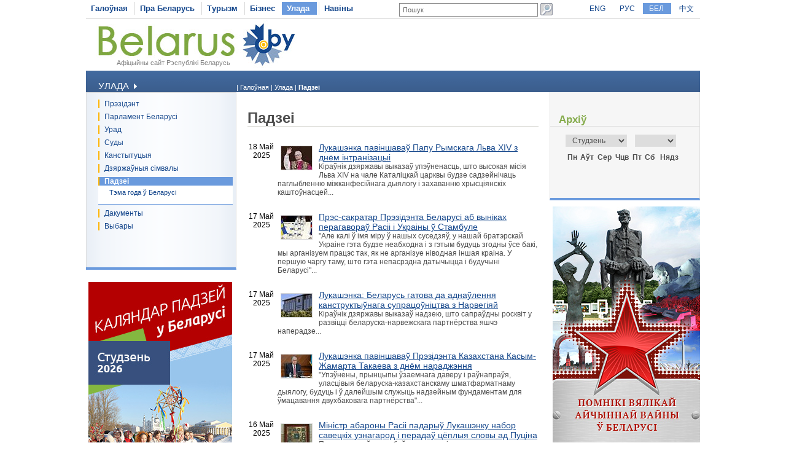

--- FILE ---
content_type: text/html
request_url: https://www.belarus.by/by/government/events/?page=56
body_size: 9058
content:
<!DOCTYPE html PUBLIC "-//W3C//DTD XHTML 1.0 Transitional//EN" "http://www.w3.org/TR/xhtml1/DTD/xhtml1-transitional.dtd">
<html xmlns="http://www.w3.org/1999/xhtml" xml:lang="be" lang="be">
<head>
	<title>Падзеі, Беларусь | Belarus.by</title>
	<meta http-equiv="Content-Type" content="text/html;charset=utf-8" />
	<meta http-equiv="content-language" content="be"/>
	<meta name="description" content="Падзеі дзяржаўнага значэння ў Рэспубліцы Беларусь" />
	<meta name="keywords" content="Падзеі ў Беларусі, сустрэчы, звароты, заканадаўчыя акты Беларусі"/>
    <link rel="stylesheet" href="/styles/styles.css" type="text/css" />
    <link rel="stylesheet" href="/styles/print.css" type="text/css" media="print"/>
    <link rel="icon" href="/favicon.gif" type="image/gif" />
    <script src="/jscript/scripts.js" type="text/javascript"></script>
    <script src="/jscript/prompt.js" type="text/javascript"></script>
    <script src="/jscript/swfobject.js" type="text/javascript"></script>
    <script>server_name = "https://www.belarus.by"; langs = "ru,en,by,cn";</script>
</head>
<body lang="be" >
<div  class="all">
	
	<div class="top_inner">
		<div class="top_menu">




	<span  id="first_m"  ><a href="/by/"  title="Галоўная" >Галоўная</a></span>	<span    ><a href="/by/about-belarus"  title="Пра Беларусь" >Пра Беларусь</a></span>	<span    ><a href="/by/travel"  title="Турызм" >Турызм</a></span>	<span    ><a href="/by/business"  title="Бізнес" >Бізнес</a></span>	<span class="selected"   ><a href="/by/government"  title="Улада" >Улада</a></span>	<span   class="after_selected" ><a href="/by/press-center"  title="Навіны" >Навіны</a></span></div>
		<div class="search">
			
<form method="get" action="/by/search">
	<input type="text" name="q" id="q" value="Пошук" onclick="clean_field(this);" />
	<input type="image" src="/images/search_btn.gif" alt="Знайсці" title="Знайсці" id="button"/>
</form>

		</div>
		<div class="langs">
			
		<span><a href="/en" id="en">ENG</a></span>
<span><a href="/ru" id="ru">РУС</a></span> <span class="selected"><a href="/by" id="by">БЕЛ</a></span> <span><a href="/cn" id="cn">中文</a></span>
	
		</div>
	</div>
	<div class="logo_inner">
		<div class="official"><a href="/by" title="Афіцыйны сайт Рэспублікі Беларусь">Афіцыйны сайт Рэспублікі Беларусь</a></div>
		
<div class="belarusj"><a href="/by" title="Афіцыйны сайт Рэспублікі Беларусь"><img src="/bimages/001498_316243.jpg" alt="Афіцыйны сайт Рэспублікі Беларусь" title="Афіцыйны сайт Рэспублікі Беларусь" ></a></div>


		<div class="top_inner_banner">
</div>
	</div>
	<div class="inner_menu">
		
		<div class="inner1">
		<div>Улада <img src="/images/inner1_title_img.gif" alt="" title="" align="bottom"/></div>
	</div>
	<div class="inner2_block">
		<div class="inner2"><a href="/by/government/president" title="Прэзідэнт"  >Прэзідэнт</a></div>	<div class="inner2"><a href="/by/government/parliament" title="Парламент Беларусі"  >Парламент Беларусі</a></div>	<div class="inner2"><a href="/by/government/government" title="Урад"  >Урад</a></div>	<div class="inner2"><a href="/by/government/courts" title="Суды"  >Суды</a></div>	<div class="inner2"><a href="/by/government/constitution" title="Канстытуцыя"  >Канстытуцыя</a></div>	<div class="inner2"><a href="/by/government/symbols-and-anthem-of-the-republic-of-belarus" title="Дзяржаўныя сімвалы"  >Дзяржаўныя сімвалы</a></div>	<div class="inner2_selected"><a href="/by/government/events" title="Падзеі"  >Падзеі</a></div><div class="inner3_block">
		<div class="inner3"><a href="/by/government/events/year-in-belarus" title="Тэма года ў Беларусі"  >Тэма года ў Беларусі</a></div></div>	<div class="inner2"><a href="/by/government/documents" title="Дакументы"  >Дакументы</a></div>	<div class="inner2"><a href="/by/government/belarus-elections" title="Выбары"  >Выбары</a></div></div>
		
	<div class="advertising_banner"><a target="_blank" href="https://www.belarus.by/by/about-belarus/belarus-events" title="Каляндар падзей у Беларусі"><img src="/bimages/001059_763218.jpg" title="Каляндар падзей у Беларусі" alt="Каляндар падзей у Беларусі"/></a></div>
	<div class="advertising_banner"><a target="_blank" href="http://www.belarus.by/by/travel/belarus-life/sightseeing" title="Выдатныя мясціны Беларусі"><img src="/bimages/001059_511502.jpg" title="Выдатныя мясціны Беларусі" alt="Выдатныя мясціны Беларусі"/></a></div>
	<div class="advertising_banner"><a target="_blank" href="http://www.belarus.by/by/travel/heritage" title="Сусветная спадчына ЮНЕСКА ў Беларусі"><img src="/bimages/001059_918713.jpg" title="Сусветная спадчына ЮНЕСКА ў Беларусі" alt="Сусветная спадчына ЮНЕСКА ў Беларусі"/></a></div>
	<div class="advertising_banner"><a target="_blank" href="http://www.belarus.by/by/travel/sanatoria-in-belarus" title="Беларускія санаторыі і курорты"><img src="/bimages/001059_907267.jpg" title="Беларускія санаторыі і курорты" alt="Беларускія санаторыі і курорты"/></a></div>
	<div class="advertising_banner"><a target="_blank" href="http://www.belarus.by/by/travel/souvenirs" title="Сувеніры з Беларусі"><img src="/bimages/001059_423947.jpg" title="Сувеніры з Беларусі" alt="Сувеніры з Беларусі"/></a></div>

	</div>
	<div class="taxonomy">
		<div>
	| <a href="/by/" title="Галоўная">Галоўная</a> |
		
				<a href="/by/government" title="Улада">Улада</a>
			|
		
				<span>Падзеі</span>
			</div>
	</div>
	<div class="inner_content">
		<div class="ic"><h1 class="news_h1">Падзеі</h1>

<div class="news_block">
	<div class="news_date">18 Май 2025</div>
	<div class="news_text"><img src="/nimages/s000905_498710.jpg" alt="Лукашэнка павіншаваў Папу Рымскага Льва XIV з днём інтранізацыі" title="Лукашэнка павіншаваў Папу Рымскага Льва XIV з днём інтранізацыі" align="left"/> <a href="/by/government/events/lukashenka-pavnshava-papu-rymskaga-lva-xiv-z-dnem-ntranzatsy_i_0000191142.html" title="Лукашэнка павіншаваў Папу Рымскага Льва XIV з днём інтранізацыі">Лукашэнка павіншаваў Папу Рымскага Льва XIV з днём інтранізацыі</a><br/>Кіраўнік дзяржавы выказаў упэўненасць, што высокая місія Льва XIV на чале Каталіцкай царквы будзе садзейнічаць паглыбленню міжканфесійнага дыялогу і захаванню хрысціянскіх каштоўнасцей...</div>
	<div class="clear"></div>
</div>
<div class="news_block">
	<div class="news_date">17 Май 2025</div>
	<div class="news_text"><img src="/nimages/s000905_649798.jpg" alt="Прэс-сакратар Прэзідэнта Беларусі аб выніках перагавораў Расіі і Украіны ў Стамбуле" title="Прэс-сакратар Прэзідэнта Беларусі аб выніках перагавораў Расіі і Украіны ў Стамбуле" align="left"/> <a href="/by/government/events/pres-sakratar-prezdenta-belarus-ab-vynkax-peragavora-ras--ukrany--stambule_i_0000191123.html" title="Прэс-сакратар Прэзідэнта Беларусі аб выніках перагавораў Расіі і Украіны ў Стамбуле">Прэс-сакратар Прэзідэнта Беларусі аб выніках перагавораў Расіі і Украіны ў Стамбуле</a><br/>"Але калі ў імя міру ў нашых суседзяў, у нашай братэрскай Украіне гэта будзе неабходна і з гэтым будуць згодны ўсе бакі, мы арганізуем працэс так, як не арганізуе ніводная іншая краіна. У першую чаргу таму, што гэта непасрэдна датычыцца і будучыні Беларусі"...</div>
	<div class="clear"></div>
</div>
<div class="news_block">
	<div class="news_date">17 Май 2025</div>
	<div class="news_text"><img src="/nimages/s000905_304385.jpg" alt="Лукашэнка: Беларусь гатова да аднаўлення канструктыўнага супрацоўніцтва з Нарвегіяй" title="Лукашэнка: Беларусь гатова да аднаўлення канструктыўнага супрацоўніцтва з Нарвегіяй" align="left"/> <a href="/by/government/events/lukashenka-belarus-gatova-da-adnalennja-kanstruktynaga-supratsontstva-z-narvegjaj_i_0000191122.html" title="Лукашэнка: Беларусь гатова да аднаўлення канструктыўнага супрацоўніцтва з Нарвегіяй">Лукашэнка: Беларусь гатова да аднаўлення канструктыўнага супрацоўніцтва з Нарвегіяй</a><br/>Кіраўнік дзяржавы выказаў надзею, што сапраўдны росквіт у развіцці беларуска-нарвежскага партнёрства яшчэ наперадзе...</div>
	<div class="clear"></div>
</div>
<div class="news_block">
	<div class="news_date">17 Май 2025</div>
	<div class="news_text"><img src="/nimages/s000905_202039.jpg" alt="Лукашэнка павіншаваў Прэзідэнта Казахстана Касым-Жамарта Такаева з днём нараджэння" title="Лукашэнка павіншаваў Прэзідэнта Казахстана Касым-Жамарта Такаева з днём нараджэння" align="left"/> <a href="/by/government/events/lukashenka-pavnshava-prezdenta-kazaxstana-kasym-zhamarta-takaeva-z-dnem-naradzhennja_i_0000191121.html" title="Лукашэнка павіншаваў Прэзідэнта Казахстана Касым-Жамарта Такаева з днём нараджэння">Лукашэнка павіншаваў Прэзідэнта Казахстана Касым-Жамарта Такаева з днём нараджэння</a><br/>"Упэўнены, прынцыпы ўзаемнага даверу і раўнапраўя, уласцівыя беларуска-казахстанскаму шматфарматнаму дыялогу, будуць і ў далейшым служыць надзейным фундаментам для ўмацавання двухбаковага партнёрства"...</div>
	<div class="clear"></div>
</div>
<div class="news_block">
	<div class="news_date">16 Май 2025</div>
	<div class="news_text"><img src="/nimages/s000905_705199.jpg" alt="Міністр абароны Расіі падарыў Лукашэнку набор савецкіх узнагарод і перадаў цёплыя словы ад Пуціна" title="Міністр абароны Расіі падарыў Лукашэнку набор савецкіх узнагарод і перадаў цёплыя словы ад Пуціна" align="left"/> <a href="/by/government/events/mnstr-abarony-ras-padary-lukashenku-nabor-savetskx-uznagarod--perada-tseplyja-slovy-ad-putsna_i_0000191093.html" title="Міністр абароны Расіі падарыў Лукашэнку набор савецкіх узнагарод і перадаў цёплыя словы ад Пуціна">Міністр абароны Расіі падарыў Лукашэнку набор савецкіх узнагарод і перадаў цёплыя словы ад Пуціна</a><br/>Падарунак уяўляе сабой пано, на якім замацаваны выкананыя ў натуральную велічыню копіі ўзнагарод Савецкага Саюза. Набор называецца "Узнагароды пераможцаў"...</div>
	<div class="clear"></div>
</div>
<div class="news_block">
	<div class="news_date">16 Май 2025</div>
	<div class="news_text"><img src="/nimages/s000905_716776.jpg" alt="Лукашэнка падзякаваў Расіі за падрыхтоўку беларускіх ваенных нараўне з расіянамі" title="Лукашэнка падзякаваў Расіі за падрыхтоўку беларускіх ваенных нараўне з расіянамі" align="left"/> <a href="/by/government/events/lukashenka-padzjakava-ras-za-padryxtoku-belaruskx-vaennyx-narane-z-rasjanam_i_0000191084.html" title="Лукашэнка падзякаваў Расіі за падрыхтоўку беларускіх ваенных нараўне з расіянамі">Лукашэнка падзякаваў Расіі за падрыхтоўку беларускіх ваенных нараўне з расіянамі</a><br/>Гаворачы пра маючыя адбыцца ў верасні сумесныя вучэнні з Расіяй, Аляксандр Лукашэнка заявіў, што бакі будуць дзейнічаць у зададзеным ключы і адпавядаць перадавым сучасным метадам вядзення вайны і супраціўлення, таксама з улікам вопыту расійскай СВА...</div>
	<div class="clear"></div>
</div>
<div class="news_block">
	<div class="news_date">16 Май 2025</div>
	<div class="news_text"><img src="/nimages/s000905_68776.jpg" alt="&quot;Хлопцы выдатна прайшлі&quot;. Белавусаў падзякаваў Лукашэнку за ўдзел беларускага разліку ў маскоўскім парадзе" title="&quot;Хлопцы выдатна прайшлі&quot;. Белавусаў падзякаваў Лукашэнку за ўдзел беларускага разліку ў маскоўскім парадзе" align="left"/> <a href="/by/government/events/xloptsy-vydatna-prajshl-belavusa-padzjakava-lukashenku-za-dzel-belaruskaga-razlku--maskoskm-paradze_i_0000191104.html" title="&quot;Хлопцы выдатна прайшлі&quot;. Белавусаў падзякаваў Лукашэнку за ўдзел беларускага разліку ў маскоўскім парадзе">"Хлопцы выдатна прайшлі". Белавусаў падзякаваў Лукашэнку за ўдзел беларускага разліку ў маскоўскім парадзе</a><br/>Як паведамлялася БЕЛТА, беларускі парадны разлік, які складаўся з ваеннаслужачых Сіл спецыяльных аперацый, прыняў удзел у парадзе ў азнаменаванне 80-годдзя Перамогі ў Вялікай Айчыннай вайне ў Маскве...</div>
	<div class="clear"></div>
</div>
<div class="news_block">
	<div class="news_date">16 Май 2025</div>
	<div class="news_text"><img src="/nimages/s000905_961503.jpg" alt="&quot;Мы значна рушылі наперад&quot;. Лукашэнка аб ваенна-тэхнічным супрацоўніцтве з Расіяй" title="&quot;Мы значна рушылі наперад&quot;. Лукашэнка аб ваенна-тэхнічным супрацоўніцтве з Расіяй" align="left"/> <a href="/by/government/events/my-znachna-rushyl-naperad-lukashenka-ab-vaenna-texnchnym-supratsontstve-z-rasjaj_i_0000191082.html" title="&quot;Мы значна рушылі наперад&quot;. Лукашэнка аб ваенна-тэхнічным супрацоўніцтве з Расіяй">"Мы значна рушылі наперад". Лукашэнка аб ваенна-тэхнічным супрацоўніцтве з Расіяй</a><br/>Аб гэтым Прэзідэнт Беларусі Аляксандр Лукашэнка заявіў на сустрэчы з міністрам абароны Расіі Андрэем Белавусавым...</div>
	<div class="clear"></div>
</div>
<div class="news_block">
	<div class="news_date">16 Май 2025</div>
	<div class="news_text"><img src="/nimages/s000905_899865.jpg" alt="Бербак паабяцала беларускаму дыпламату трымаць дзверы адкрытымі ў выпадку выбрання старшынёй ГА ААН" title="Бербак паабяцала беларускаму дыпламату трымаць дзверы адкрытымі ў выпадку выбрання старшынёй ГА ААН" align="left"/> <a href="/by/government/events/berbak-paabjatsala-belaruskamu-dyplamatu-trymats-dzvery-adkrytym--vypadku-vybrannja-starshynej-ga-aan_i_0000191057.html" title="Бербак паабяцала беларускаму дыпламату трымаць дзверы адкрытымі ў выпадку выбрання старшынёй ГА ААН">Бербак паабяцала беларускаму дыпламату трымаць дзверы адкрытымі ў выпадку выбрання старшынёй ГА ААН</a><br/>Гэта яна заявіла, адказваючы на пытанне намесніка Пастаяннага прадстаўніка Беларусі пры ААН Паўла Яўсеенкі...</div>
	<div class="clear"></div>
</div>
<div class="news_block">
	<div class="news_date">16 Май 2025</div>
	<div class="news_text"><img src="/nimages/s000905_484568.jpg" alt="Беларуская парламенцкая дэлегацыя на чале з Сергяенкам прыме ўдзел у пасяджэнні Савета па АДКБ у Бішкеку" title="Беларуская парламенцкая дэлегацыя на чале з Сергяенкам прыме ўдзел у пасяджэнні Савета па АДКБ у Бішкеку" align="left"/> <a href="/by/government/events/belaruskaja-parlamentskaja-delegatsyja-na-chale-z-sergjaenkam-pryme-dzel-u-pasjadzhenn-saveta-pa-adkb-u-bshkeku_i_0000191058.html" title="Беларуская парламенцкая дэлегацыя на чале з Сергяенкам прыме ўдзел у пасяджэнні Савета па АДКБ у Бішкеку">Беларуская парламенцкая дэлегацыя на чале з Сергяенкам прыме ўдзел у пасяджэнні Савета па АДКБ у Бішкеку</a><br/>На пасяджэнні Савета ПА АДКБ плануецца разгледзець наступныя пытанні: аб рэалізацыі рашэнняў лістападаўскай (2024 года) сесіі Савета калектыўнай бяспекі АДКБ і мерах, якія прымаюцца па процідзеянні выклікам і пагрозам калектыўнай бяспецы...</div>
	<div class="clear"></div>
</div>
<div class="news_block">
	<div class="news_date">15 Май 2025</div>
	<div class="news_text"><img src="/nimages/s000905_59175.jpg" alt="За прафесіяналізм, талент і адданасць справе. Турчын уручыў дзяржузнагароды прадстаўнікам розных сфер" title="За прафесіяналізм, талент і адданасць справе. Турчын уручыў дзяржузнагароды прадстаўнікам розных сфер" align="left"/> <a href="/by/government/events/za-prafesjanalzm-talent--addanasts-sprave-turchyn-uruchy-dzjarzhuznagarody-pradstankam-roznyx-sfer_i_0000191033.html" title="За прафесіяналізм, талент і адданасць справе. Турчын уручыў дзяржузнагароды прадстаўнікам розных сфер">За прафесіяналізм, талент і адданасць справе. Турчын уручыў дзяржузнагароды прадстаўнікам розных сфер</a><br/>Сярод узнагароджаных шмат работнікаў прамысловага комплексу, прадстаўнікоў энергетычнай галіны, дзеючаў культуры і мастацтва, прадстаўнікоў СМІ, дзяржаўных служачых...</div>
	<div class="clear"></div>
</div>
<div class="news_block">
	<div class="news_date">14 Май 2025</div>
	<div class="news_text"><img src="/nimages/s000905_432358.jpg" alt="Дарожная карта стратэгічнага супрацоўніцтва і партнёрства да 2030 года падпісана паміж Беларуссю і Зімбабвэ" title="Дарожная карта стратэгічнага супрацоўніцтва і партнёрства да 2030 года падпісана паміж Беларуссю і Зімбабвэ" align="left"/> <a href="/by/government/events/darozhnaja-karta-strategchnaga-supratsontstva--partnerstva-da-2030-goda-padpsana-pamzh-belarussju--zmbabve_i_0000190991.html" title="Дарожная карта стратэгічнага супрацоўніцтва і партнёрства да 2030 года падпісана паміж Беларуссю і Зімбабвэ">Дарожная карта стратэгічнага супрацоўніцтва і партнёрства да 2030 года падпісана паміж Беларуссю і Зімбабвэ</a><br/>Паміж урадамі дзвюх краін заключана пагадненне аб адмене віз для ўладальнікаў дыпламатычных і службовых пашпартоў...</div>
	<div class="clear"></div>
</div>
<div class="news_block">
	<div class="news_date">14 Май 2025</div>
	<div class="news_text"><img src="/nimages/s000905_693133.jpg" alt="Лукашэнка: на прыкладзе супрацоўніцтва Беларусі і Зімбабвэ ў Афрыцы бачаць альтэрнатыву дыктату Захаду" title="Лукашэнка: на прыкладзе супрацоўніцтва Беларусі і Зімбабвэ ў Афрыцы бачаць альтэрнатыву дыктату Захаду" align="left"/> <a href="/by/government/events/lukashenka-na-prykladze-supratsontstva-belarus--zmbabve--afrytsy-bachats-alternatyvu-dyktatu-zaxadu_i_0000190985.html" title="Лукашэнка: на прыкладзе супрацоўніцтва Беларусі і Зімбабвэ ў Афрыцы бачаць альтэрнатыву дыктату Захаду">Лукашэнка: на прыкладзе супрацоўніцтва Беларусі і Зімбабвэ ў Афрыцы бачаць альтэрнатыву дыктату Захаду</a><br/>Аб гэтым Прэзідэнт Беларусі Аляксандр Лукашэнка заявіў на перагаворах у Мінску з Прэзідэнтам Зімбабвэ Эмерсанам Мнангагвам...</div>
	<div class="clear"></div>
</div>
<div class="news_block">
	<div class="news_date">14 Май 2025</div>
	<div class="news_text"><img src="/nimages/s000905_595104.jpg" alt="Лукашэнка: Беларусь гатова прыняць больш студэнтаў з Зімбабвэ" title="Лукашэнка: Беларусь гатова прыняць больш студэнтаў з Зімбабвэ" align="left"/> <a href="/by/government/events/lukashenka-belarus-gatova-prynjats-bolsh-studenta-z-zmbabve_i_0000190977.html" title="Лукашэнка: Беларусь гатова прыняць больш студэнтаў з Зімбабвэ">Лукашэнка: Беларусь гатова прыняць больш студэнтаў з Зімбабвэ</a><br/>"Больш як 60 студэнтаў з вашай краіны ўжо навучаюцца ў беларускіх ВНУ па розных спецыяльнасцях аграрнага, медыцынскага, тэхнічнага профіляў"...</div>
	<div class="clear"></div>
</div>
<div class="news_block">
	<div class="news_date">13 Май 2025</div>
	<div class="news_text"><img src="/nimages/s000905_795289.jpg" alt="Літоўскі палітык аб падтрымцы збеглых Вільнюсам: мы не павінны ўмешвацца ва ўнутраныя справы іншых краін" title="Літоўскі палітык аб падтрымцы збеглых Вільнюсам: мы не павінны ўмешвацца ва ўнутраныя справы іншых краін" align="left"/> <a href="/by/government/events/ltosk-paltyk-ab-padtrymtsy-zbeglyx-vlnjusam-my-ne-pavnny-meshvatstsa-va-nutranyja-spravy-nshyx-kran_i_0000190909.html" title="Літоўскі палітык аб падтрымцы збеглых Вільнюсам: мы не павінны ўмешвацца ва ўнутраныя справы іншых краін">Літоўскі палітык аб падтрымцы збеглых Вільнюсам: мы не павінны ўмешвацца ва ўнутраныя справы іншых краін</a><br/>Экс-кандыдат у прэзідэнты адзначыў, што літоўскія праваахоўнікі адмовіліся ад супрацоўніцтва з беларускімі калегамі і не выдаюць ім злачынцаў, якіх шукае Беларусь...</div>
	<div class="clear"></div>
</div>
<div class="news_block">
	<div class="news_date">12 Май 2025</div>
	<div class="news_text"><img src="/nimages/s000905_57204.jpg" alt="Беларускія дыпламаты па ўсім свеце аддаюць даніну памяці героям Вялікай Айчыннай вайны" title="Беларускія дыпламаты па ўсім свеце аддаюць даніну памяці героям Вялікай Айчыннай вайны" align="left"/> <a href="/by/government/events/belaruskja-dyplamaty-pa-sm-svetse-addajuts-dannu-pamjats-gerojam-vjalkaj-ajchynnaj-vajny_i_0000190880.html" title="Беларускія дыпламаты па ўсім свеце аддаюць даніну памяці героям Вялікай Айчыннай вайны">Беларускія дыпламаты па ўсім свеце аддаюць даніну памяці героям Вялікай Айчыннай вайны</a><br/>Пасол Беларусі ў Аўстрыі Андрэй Дапкюнас аддаў даніну павагі і памяці ў месцах пахавання воінаў Чырвонай Арміі, якія загінулі пры вызваленні Аўстрыі ад нацыстаў...</div>
	<div class="clear"></div>
</div>
<div class="news_block">
	<div class="news_date">12 Май 2025</div>
	<div class="news_text"><img src="/nimages/s000905_424889.jpg" alt="Гандаль, абарона, інвестыцыі. То Лам расказаў, на развіцці якіх сфер сканцэнтруюцца Беларусь і В'етнам" title="Гандаль, абарона, інвестыцыі. То Лам расказаў, на развіцці якіх сфер сканцэнтруюцца Беларусь і В'етнам" align="left"/> <a href="/by/government/events/gandal-abarona-nvestytsy-to-lam-raskaza-na-razvtsts-jakx-sfer-skantsentrujutstsa-belarus--vetnam_i_0000190875.html" title="Гандаль, абарона, інвестыцыі. То Лам расказаў, на развіцці якіх сфер сканцэнтруюцца Беларусь і В'етнам">Гандаль, абарона, інвестыцыі. То Лам расказаў, на развіцці якіх сфер сканцэнтруюцца Беларусь і В'етнам</a><br/>Трывалую аснову для далейшага ўзаемадзеяння стварае падпісаная лідарамі дзвюх краін заява аб устанаўленні стратэгічнага партнёрства, звярнуў увагу ён...</div>
	<div class="clear"></div>
</div>
<div class="news_block">
	<div class="news_date">12 Май 2025</div>
	<div class="news_text"><img src="/nimages/s000905_873903.jpg" alt="Лукашэнка паабяцаў зрабіць візіт у В'етнам" title="Лукашэнка паабяцаў зрабіць візіт у В'етнам" align="left"/> <a href="/by/government/events/lukashenka-paabjatsa-zrabts-vzt-u-vetnam_i_0000190860.html" title="Лукашэнка паабяцаў зрабіць візіт у В'етнам">Лукашэнка паабяцаў зрабіць візіт у В'етнам</a><br/>Кіраўнік беларускай дзяржавы падзякаваў за запрашэнне наведаць В'етнам...</div>
	<div class="clear"></div>
</div>
<div class="news_block">
	<div class="news_date">12 Май 2025</div>
	<div class="news_text"><img src="/nimages/s000905_162721.jpg" alt="Лукашэнка ўзнагародзіў Генеральнага сакратара ЦК Кампартыі В'етнама ордэнам Дружбы народаў" title="Лукашэнка ўзнагародзіў Генеральнага сакратара ЦК Кампартыі В'етнама ордэнам Дружбы народаў" align="left"/> <a href="/by/government/events/lukashenka-znagarodz-generalnaga-sakratara-tsk-kamparty-vetnama-ordenam-druzhby-naroda_i_0000190859.html" title="Лукашэнка ўзнагародзіў Генеральнага сакратара ЦК Кампартыі В'етнама ордэнам Дружбы народаў">Лукашэнка ўзнагародзіў Генеральнага сакратара ЦК Кампартыі В'етнама ордэнам Дружбы народаў</a><br/>Аляксандр Лукашэнка падкрэсліў, што То Лам з'яўляецца сябрам беларускага народа і ўручэнне яму высокай дзяржаўнай узнагароды - гэта не проста нейкі пратакольны жэст...</div>
	<div class="clear"></div>
</div>
<div class="news_block">
	<div class="news_date">12 Май 2025</div>
	<div class="news_text"><img src="/nimages/s000905_254327.jpg" alt="Беларусь і В'етнам падпісалі пакет дакументаў па выніках перагавораў Лукашэнкі і То Лама ў Мінску" title="Беларусь і В'етнам падпісалі пакет дакументаў па выніках перагавораў Лукашэнкі і То Лама ў Мінску" align="left"/> <a href="/by/government/events/belarus--vetnam-padpsal-paket-dakumenta-pa-vynkax-peragavora-lukashenk--to-lama--mnsku_i_0000190872.html" title="Беларусь і В'етнам падпісалі пакет дакументаў па выніках перагавораў Лукашэнкі і То Лама ў Мінску">Беларусь і В'етнам падпісалі пакет дакументаў па выніках перагавораў Лукашэнкі і То Лама ў Мінску</a><br/>Цырымонія падпісання і абмену тэкстамі міжнародных дакументаў адбылася пасля перагавораў на вышэйшым узроўні. Так, у рамках візіту ваенныя ведамствы Беларусі і В'етнама падпісалі пратакол аб намерах па ўмацаванні супрацоўніцтва ў галіне абучэння ваеннаслужачых і спецыялістаў...</div>
	<div class="clear"></div>
</div>

<div class="pages">
<a href="/by/government/events/?page=55" title="Папярэднія"  >Папярэднія</a>&nbsp;&nbsp;&nbsp;&nbsp;&nbsp;&nbsp;
<a href="/by/government/events/?page=51" title="Папярэднія">[51..56]</a>&nbsp;&nbsp;&nbsp;&nbsp;
<span class="sel_page">56</span>
	
	<span><a href="/by/government/events/?page=57" title="" >57</a></span>
	
	<span><a href="/by/government/events/?page=58" title="" >58</a></span>
	
	<span><a href="/by/government/events/?page=59" title="" >59</a></span>
	
	<span><a href="/by/government/events/?page=60" title="" >60</a></span>
	
	&nbsp;<a href="/by/government/events/?page=61" title="Наступныя">[61..66]</a>
&nbsp;&nbsp;&nbsp;&nbsp;&nbsp;<a href="/by/government/events/?page=57" title="">Наступная</a>
</div>
<div style="clear:both"></div>
</div>
	</div>
	<div class="inner_archive">
		<script type="text/javascript" src="/jscript/calendar.js"></script>  
<link rel="stylesheet" href="/styles/calendar.css" type="text/css" />
<script>
	function function1(){
		initPage();
	//	alert("dateChooser = "+document.getElementsByName("dateChooser"));
	//	alert("dateChooser = "+document.all.dateChooser);
		//alert("dateChooser = "+document.getElementById("dateChooser"));
		//alert("dateChooser = "+document.dateChooser);
		setValues("calendar", "calendarTable", "tableHeader", "tableBody", document.getElementById("dateChooser"), document.getElementById("chooseMonth"), document.getElementById("chooseYear"), "1", 2008, 0, "/by/government/events?", 1); 
		populateTable(1);
	}
	window.onload = function1;
</script>
<div id="title">Архіў</div>
<div id="calendar">
	<table id="calendarTable" border="0" width="100%" class="calendarTable" cellpadding="0" cellspacing="0">
		<tr>
			<th id="tableHeader" colspan="7" style="display:none;"></th>
		</tr>
		<tr>
			<td colspan="7" align="left" class="year_month">
				<form name="dateChooser" id="dateChooser" style="margin:0px;text-align:left">
					<select name="chooseMonth" id="chooseMonth" onchange="populateTable();" class="chMonth">
						<option selected>Студзень</option>
						<option>Люты</option>
						<option>Сакавік</option>
						<option>Красавік</option>
						<option>Май</option>
						<option>Чэрвень</option>
						<option>Ліпень</option>
						<option>Жнівень</option>
						<option>Верасень</option>
						<option>Кастрычнік</option>
						<option>Лістапад</option>
						<option>Снежань</option>
					</select>
					<select name="chooseYear" id="chooseYear" onchange="populateTable();" class="chYear">
					</select>
				</form>
			</td>
		</tr>

		<tr>
			<th id="first">Пн</th>
			<th>Аўт</th>
			<th>Сер</th>
			<th>Чцв</th>
			<th>Пт</th>
			<th>Сб</th>
			<th id="last">Нядз</th>
		</tr>
				
		<tbody id="tableBody"></tbody>	
	</table>
</div>





	</div>
	<div style="width:243px;float:right;">
	<div class="advertising_banner" id="right-banner"><a href="http://www.belarus.by/by/travel/military-history-tourism/memorials-great-patriotic-war" title="Помнікі Вялікай Айчыннай вайны ў Беларусі" target="_blank"><img width="240" src="/bimages/001228_558997.jpg" title="Помнікі Вялікай Айчыннай вайны ў Беларусі" alt="Помнікі Вялікай Айчыннай вайны ў Беларусі"/></a></div>
</div>
	<div class="clear_bottom"></div>
	
	<div class="bottom_line"></div>
	<div class="copyright">
		<div class="cr">
		© BELARUS.BY,
	 2009 - 2026</div>
		<div class="cr_menu">
	 <a href="/by/sitemap"  title="Карта сайта" >Карта сайта</a>  
		&nbsp;| <a href="/by/feedback"  title="Зваротная сувязь" >Зваротная сувязь</a>  
		&nbsp;| <a href="/by/about-the-project"  title="Аб праекце" >Аб праекце</a>  
	</div>
	</div>
	
</div>	
<div id="mess" class="abs"></div>
<div class="counters">

		<SCRIPT type=text/javascript>
var gaJsHost = (("https:" == document.location.protocol) ? "https://ssl." : "http://www.");
document.write(unescape("%3Cscript src='" + gaJsHost + "google-analytics.com/ga.js' type='text/javascript'%3E%3C/script%3E"));
</SCRIPT>

<SCRIPT type=text/javascript>
try {
var pageTracker = _gat._getTracker("UA-8931543-1");
pageTracker._trackPageview();
} catch(err) {}</SCRIPT>

<META name=yandex-verification content=50f445caa61a6d32>
<META name=yandex-verification content=4098430ecb053229>
<meta name="yandex-verification" content="4098430ecb053229" /><meta name="yandex-verification" content="4098430ecb053229" />
<!-- Yandex.Metrika counter -->
<script type="text/javascript" >
   (function(m,e,t,r,i,k,a){m[i]=m[i]||function(){(m[i].a=m[i].a||[]).push(arguments)};
   m[i].l=1*new Date();k=e.createElement(t),a=e.getElementsByTagName(t)[0],k.async=1,k.src=r,a.parentNode.insertBefore(k,a)})
   (window, document, "script", "https://mc.yandex.ru/metrika/tag.js", "ym");

   ym(88211882, "init", {
        clickmap:true,
        trackLinks:true,
        accurateTrackBounce:true,
        webvisor:true
   });
</script>
<noscript><div><img src="https://mc.yandex.ru/watch/88211882" style="position:absolute; left:-9999px;" alt="" /></div></noscript>
<!-- /Yandex.Metrika counter -->
<!-- Google tag (gtag.js) -->
<script async src="https://www.googletagmanager.com/gtag/js?id=G-RG5SV90VZ7"></script>
<script>
  window.dataLayer = window.dataLayer || [];
  function gtag(){dataLayer.push(arguments);}
  gtag('js', new Date());

  gtag('config', 'G-RG5SV90VZ7');
</script>
	

</div>

</body>
</html>